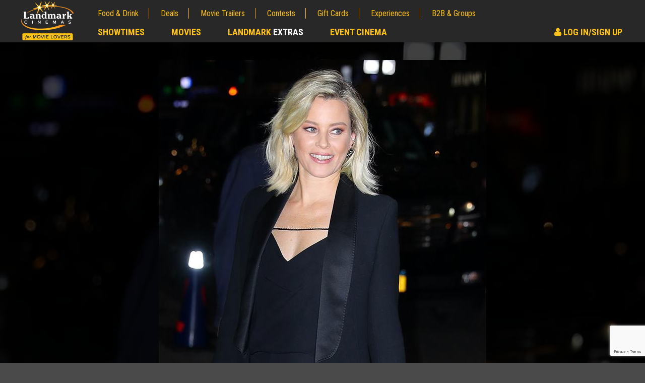

--- FILE ---
content_type: text/html; charset=utf-8
request_url: https://www.google.com/recaptcha/api2/anchor?ar=1&k=6LcOKeIjAAAAANZj8kJXERcD0v6KRzz5zhmy5tW0&co=aHR0cHM6Ly93d3cubGFuZG1hcmtjaW5lbWFzLmNvbTo0NDM.&hl=en&v=PoyoqOPhxBO7pBk68S4YbpHZ&size=invisible&anchor-ms=20000&execute-ms=30000&cb=hgjy72uc1tmk
body_size: 48653
content:
<!DOCTYPE HTML><html dir="ltr" lang="en"><head><meta http-equiv="Content-Type" content="text/html; charset=UTF-8">
<meta http-equiv="X-UA-Compatible" content="IE=edge">
<title>reCAPTCHA</title>
<style type="text/css">
/* cyrillic-ext */
@font-face {
  font-family: 'Roboto';
  font-style: normal;
  font-weight: 400;
  font-stretch: 100%;
  src: url(//fonts.gstatic.com/s/roboto/v48/KFO7CnqEu92Fr1ME7kSn66aGLdTylUAMa3GUBHMdazTgWw.woff2) format('woff2');
  unicode-range: U+0460-052F, U+1C80-1C8A, U+20B4, U+2DE0-2DFF, U+A640-A69F, U+FE2E-FE2F;
}
/* cyrillic */
@font-face {
  font-family: 'Roboto';
  font-style: normal;
  font-weight: 400;
  font-stretch: 100%;
  src: url(//fonts.gstatic.com/s/roboto/v48/KFO7CnqEu92Fr1ME7kSn66aGLdTylUAMa3iUBHMdazTgWw.woff2) format('woff2');
  unicode-range: U+0301, U+0400-045F, U+0490-0491, U+04B0-04B1, U+2116;
}
/* greek-ext */
@font-face {
  font-family: 'Roboto';
  font-style: normal;
  font-weight: 400;
  font-stretch: 100%;
  src: url(//fonts.gstatic.com/s/roboto/v48/KFO7CnqEu92Fr1ME7kSn66aGLdTylUAMa3CUBHMdazTgWw.woff2) format('woff2');
  unicode-range: U+1F00-1FFF;
}
/* greek */
@font-face {
  font-family: 'Roboto';
  font-style: normal;
  font-weight: 400;
  font-stretch: 100%;
  src: url(//fonts.gstatic.com/s/roboto/v48/KFO7CnqEu92Fr1ME7kSn66aGLdTylUAMa3-UBHMdazTgWw.woff2) format('woff2');
  unicode-range: U+0370-0377, U+037A-037F, U+0384-038A, U+038C, U+038E-03A1, U+03A3-03FF;
}
/* math */
@font-face {
  font-family: 'Roboto';
  font-style: normal;
  font-weight: 400;
  font-stretch: 100%;
  src: url(//fonts.gstatic.com/s/roboto/v48/KFO7CnqEu92Fr1ME7kSn66aGLdTylUAMawCUBHMdazTgWw.woff2) format('woff2');
  unicode-range: U+0302-0303, U+0305, U+0307-0308, U+0310, U+0312, U+0315, U+031A, U+0326-0327, U+032C, U+032F-0330, U+0332-0333, U+0338, U+033A, U+0346, U+034D, U+0391-03A1, U+03A3-03A9, U+03B1-03C9, U+03D1, U+03D5-03D6, U+03F0-03F1, U+03F4-03F5, U+2016-2017, U+2034-2038, U+203C, U+2040, U+2043, U+2047, U+2050, U+2057, U+205F, U+2070-2071, U+2074-208E, U+2090-209C, U+20D0-20DC, U+20E1, U+20E5-20EF, U+2100-2112, U+2114-2115, U+2117-2121, U+2123-214F, U+2190, U+2192, U+2194-21AE, U+21B0-21E5, U+21F1-21F2, U+21F4-2211, U+2213-2214, U+2216-22FF, U+2308-230B, U+2310, U+2319, U+231C-2321, U+2336-237A, U+237C, U+2395, U+239B-23B7, U+23D0, U+23DC-23E1, U+2474-2475, U+25AF, U+25B3, U+25B7, U+25BD, U+25C1, U+25CA, U+25CC, U+25FB, U+266D-266F, U+27C0-27FF, U+2900-2AFF, U+2B0E-2B11, U+2B30-2B4C, U+2BFE, U+3030, U+FF5B, U+FF5D, U+1D400-1D7FF, U+1EE00-1EEFF;
}
/* symbols */
@font-face {
  font-family: 'Roboto';
  font-style: normal;
  font-weight: 400;
  font-stretch: 100%;
  src: url(//fonts.gstatic.com/s/roboto/v48/KFO7CnqEu92Fr1ME7kSn66aGLdTylUAMaxKUBHMdazTgWw.woff2) format('woff2');
  unicode-range: U+0001-000C, U+000E-001F, U+007F-009F, U+20DD-20E0, U+20E2-20E4, U+2150-218F, U+2190, U+2192, U+2194-2199, U+21AF, U+21E6-21F0, U+21F3, U+2218-2219, U+2299, U+22C4-22C6, U+2300-243F, U+2440-244A, U+2460-24FF, U+25A0-27BF, U+2800-28FF, U+2921-2922, U+2981, U+29BF, U+29EB, U+2B00-2BFF, U+4DC0-4DFF, U+FFF9-FFFB, U+10140-1018E, U+10190-1019C, U+101A0, U+101D0-101FD, U+102E0-102FB, U+10E60-10E7E, U+1D2C0-1D2D3, U+1D2E0-1D37F, U+1F000-1F0FF, U+1F100-1F1AD, U+1F1E6-1F1FF, U+1F30D-1F30F, U+1F315, U+1F31C, U+1F31E, U+1F320-1F32C, U+1F336, U+1F378, U+1F37D, U+1F382, U+1F393-1F39F, U+1F3A7-1F3A8, U+1F3AC-1F3AF, U+1F3C2, U+1F3C4-1F3C6, U+1F3CA-1F3CE, U+1F3D4-1F3E0, U+1F3ED, U+1F3F1-1F3F3, U+1F3F5-1F3F7, U+1F408, U+1F415, U+1F41F, U+1F426, U+1F43F, U+1F441-1F442, U+1F444, U+1F446-1F449, U+1F44C-1F44E, U+1F453, U+1F46A, U+1F47D, U+1F4A3, U+1F4B0, U+1F4B3, U+1F4B9, U+1F4BB, U+1F4BF, U+1F4C8-1F4CB, U+1F4D6, U+1F4DA, U+1F4DF, U+1F4E3-1F4E6, U+1F4EA-1F4ED, U+1F4F7, U+1F4F9-1F4FB, U+1F4FD-1F4FE, U+1F503, U+1F507-1F50B, U+1F50D, U+1F512-1F513, U+1F53E-1F54A, U+1F54F-1F5FA, U+1F610, U+1F650-1F67F, U+1F687, U+1F68D, U+1F691, U+1F694, U+1F698, U+1F6AD, U+1F6B2, U+1F6B9-1F6BA, U+1F6BC, U+1F6C6-1F6CF, U+1F6D3-1F6D7, U+1F6E0-1F6EA, U+1F6F0-1F6F3, U+1F6F7-1F6FC, U+1F700-1F7FF, U+1F800-1F80B, U+1F810-1F847, U+1F850-1F859, U+1F860-1F887, U+1F890-1F8AD, U+1F8B0-1F8BB, U+1F8C0-1F8C1, U+1F900-1F90B, U+1F93B, U+1F946, U+1F984, U+1F996, U+1F9E9, U+1FA00-1FA6F, U+1FA70-1FA7C, U+1FA80-1FA89, U+1FA8F-1FAC6, U+1FACE-1FADC, U+1FADF-1FAE9, U+1FAF0-1FAF8, U+1FB00-1FBFF;
}
/* vietnamese */
@font-face {
  font-family: 'Roboto';
  font-style: normal;
  font-weight: 400;
  font-stretch: 100%;
  src: url(//fonts.gstatic.com/s/roboto/v48/KFO7CnqEu92Fr1ME7kSn66aGLdTylUAMa3OUBHMdazTgWw.woff2) format('woff2');
  unicode-range: U+0102-0103, U+0110-0111, U+0128-0129, U+0168-0169, U+01A0-01A1, U+01AF-01B0, U+0300-0301, U+0303-0304, U+0308-0309, U+0323, U+0329, U+1EA0-1EF9, U+20AB;
}
/* latin-ext */
@font-face {
  font-family: 'Roboto';
  font-style: normal;
  font-weight: 400;
  font-stretch: 100%;
  src: url(//fonts.gstatic.com/s/roboto/v48/KFO7CnqEu92Fr1ME7kSn66aGLdTylUAMa3KUBHMdazTgWw.woff2) format('woff2');
  unicode-range: U+0100-02BA, U+02BD-02C5, U+02C7-02CC, U+02CE-02D7, U+02DD-02FF, U+0304, U+0308, U+0329, U+1D00-1DBF, U+1E00-1E9F, U+1EF2-1EFF, U+2020, U+20A0-20AB, U+20AD-20C0, U+2113, U+2C60-2C7F, U+A720-A7FF;
}
/* latin */
@font-face {
  font-family: 'Roboto';
  font-style: normal;
  font-weight: 400;
  font-stretch: 100%;
  src: url(//fonts.gstatic.com/s/roboto/v48/KFO7CnqEu92Fr1ME7kSn66aGLdTylUAMa3yUBHMdazQ.woff2) format('woff2');
  unicode-range: U+0000-00FF, U+0131, U+0152-0153, U+02BB-02BC, U+02C6, U+02DA, U+02DC, U+0304, U+0308, U+0329, U+2000-206F, U+20AC, U+2122, U+2191, U+2193, U+2212, U+2215, U+FEFF, U+FFFD;
}
/* cyrillic-ext */
@font-face {
  font-family: 'Roboto';
  font-style: normal;
  font-weight: 500;
  font-stretch: 100%;
  src: url(//fonts.gstatic.com/s/roboto/v48/KFO7CnqEu92Fr1ME7kSn66aGLdTylUAMa3GUBHMdazTgWw.woff2) format('woff2');
  unicode-range: U+0460-052F, U+1C80-1C8A, U+20B4, U+2DE0-2DFF, U+A640-A69F, U+FE2E-FE2F;
}
/* cyrillic */
@font-face {
  font-family: 'Roboto';
  font-style: normal;
  font-weight: 500;
  font-stretch: 100%;
  src: url(//fonts.gstatic.com/s/roboto/v48/KFO7CnqEu92Fr1ME7kSn66aGLdTylUAMa3iUBHMdazTgWw.woff2) format('woff2');
  unicode-range: U+0301, U+0400-045F, U+0490-0491, U+04B0-04B1, U+2116;
}
/* greek-ext */
@font-face {
  font-family: 'Roboto';
  font-style: normal;
  font-weight: 500;
  font-stretch: 100%;
  src: url(//fonts.gstatic.com/s/roboto/v48/KFO7CnqEu92Fr1ME7kSn66aGLdTylUAMa3CUBHMdazTgWw.woff2) format('woff2');
  unicode-range: U+1F00-1FFF;
}
/* greek */
@font-face {
  font-family: 'Roboto';
  font-style: normal;
  font-weight: 500;
  font-stretch: 100%;
  src: url(//fonts.gstatic.com/s/roboto/v48/KFO7CnqEu92Fr1ME7kSn66aGLdTylUAMa3-UBHMdazTgWw.woff2) format('woff2');
  unicode-range: U+0370-0377, U+037A-037F, U+0384-038A, U+038C, U+038E-03A1, U+03A3-03FF;
}
/* math */
@font-face {
  font-family: 'Roboto';
  font-style: normal;
  font-weight: 500;
  font-stretch: 100%;
  src: url(//fonts.gstatic.com/s/roboto/v48/KFO7CnqEu92Fr1ME7kSn66aGLdTylUAMawCUBHMdazTgWw.woff2) format('woff2');
  unicode-range: U+0302-0303, U+0305, U+0307-0308, U+0310, U+0312, U+0315, U+031A, U+0326-0327, U+032C, U+032F-0330, U+0332-0333, U+0338, U+033A, U+0346, U+034D, U+0391-03A1, U+03A3-03A9, U+03B1-03C9, U+03D1, U+03D5-03D6, U+03F0-03F1, U+03F4-03F5, U+2016-2017, U+2034-2038, U+203C, U+2040, U+2043, U+2047, U+2050, U+2057, U+205F, U+2070-2071, U+2074-208E, U+2090-209C, U+20D0-20DC, U+20E1, U+20E5-20EF, U+2100-2112, U+2114-2115, U+2117-2121, U+2123-214F, U+2190, U+2192, U+2194-21AE, U+21B0-21E5, U+21F1-21F2, U+21F4-2211, U+2213-2214, U+2216-22FF, U+2308-230B, U+2310, U+2319, U+231C-2321, U+2336-237A, U+237C, U+2395, U+239B-23B7, U+23D0, U+23DC-23E1, U+2474-2475, U+25AF, U+25B3, U+25B7, U+25BD, U+25C1, U+25CA, U+25CC, U+25FB, U+266D-266F, U+27C0-27FF, U+2900-2AFF, U+2B0E-2B11, U+2B30-2B4C, U+2BFE, U+3030, U+FF5B, U+FF5D, U+1D400-1D7FF, U+1EE00-1EEFF;
}
/* symbols */
@font-face {
  font-family: 'Roboto';
  font-style: normal;
  font-weight: 500;
  font-stretch: 100%;
  src: url(//fonts.gstatic.com/s/roboto/v48/KFO7CnqEu92Fr1ME7kSn66aGLdTylUAMaxKUBHMdazTgWw.woff2) format('woff2');
  unicode-range: U+0001-000C, U+000E-001F, U+007F-009F, U+20DD-20E0, U+20E2-20E4, U+2150-218F, U+2190, U+2192, U+2194-2199, U+21AF, U+21E6-21F0, U+21F3, U+2218-2219, U+2299, U+22C4-22C6, U+2300-243F, U+2440-244A, U+2460-24FF, U+25A0-27BF, U+2800-28FF, U+2921-2922, U+2981, U+29BF, U+29EB, U+2B00-2BFF, U+4DC0-4DFF, U+FFF9-FFFB, U+10140-1018E, U+10190-1019C, U+101A0, U+101D0-101FD, U+102E0-102FB, U+10E60-10E7E, U+1D2C0-1D2D3, U+1D2E0-1D37F, U+1F000-1F0FF, U+1F100-1F1AD, U+1F1E6-1F1FF, U+1F30D-1F30F, U+1F315, U+1F31C, U+1F31E, U+1F320-1F32C, U+1F336, U+1F378, U+1F37D, U+1F382, U+1F393-1F39F, U+1F3A7-1F3A8, U+1F3AC-1F3AF, U+1F3C2, U+1F3C4-1F3C6, U+1F3CA-1F3CE, U+1F3D4-1F3E0, U+1F3ED, U+1F3F1-1F3F3, U+1F3F5-1F3F7, U+1F408, U+1F415, U+1F41F, U+1F426, U+1F43F, U+1F441-1F442, U+1F444, U+1F446-1F449, U+1F44C-1F44E, U+1F453, U+1F46A, U+1F47D, U+1F4A3, U+1F4B0, U+1F4B3, U+1F4B9, U+1F4BB, U+1F4BF, U+1F4C8-1F4CB, U+1F4D6, U+1F4DA, U+1F4DF, U+1F4E3-1F4E6, U+1F4EA-1F4ED, U+1F4F7, U+1F4F9-1F4FB, U+1F4FD-1F4FE, U+1F503, U+1F507-1F50B, U+1F50D, U+1F512-1F513, U+1F53E-1F54A, U+1F54F-1F5FA, U+1F610, U+1F650-1F67F, U+1F687, U+1F68D, U+1F691, U+1F694, U+1F698, U+1F6AD, U+1F6B2, U+1F6B9-1F6BA, U+1F6BC, U+1F6C6-1F6CF, U+1F6D3-1F6D7, U+1F6E0-1F6EA, U+1F6F0-1F6F3, U+1F6F7-1F6FC, U+1F700-1F7FF, U+1F800-1F80B, U+1F810-1F847, U+1F850-1F859, U+1F860-1F887, U+1F890-1F8AD, U+1F8B0-1F8BB, U+1F8C0-1F8C1, U+1F900-1F90B, U+1F93B, U+1F946, U+1F984, U+1F996, U+1F9E9, U+1FA00-1FA6F, U+1FA70-1FA7C, U+1FA80-1FA89, U+1FA8F-1FAC6, U+1FACE-1FADC, U+1FADF-1FAE9, U+1FAF0-1FAF8, U+1FB00-1FBFF;
}
/* vietnamese */
@font-face {
  font-family: 'Roboto';
  font-style: normal;
  font-weight: 500;
  font-stretch: 100%;
  src: url(//fonts.gstatic.com/s/roboto/v48/KFO7CnqEu92Fr1ME7kSn66aGLdTylUAMa3OUBHMdazTgWw.woff2) format('woff2');
  unicode-range: U+0102-0103, U+0110-0111, U+0128-0129, U+0168-0169, U+01A0-01A1, U+01AF-01B0, U+0300-0301, U+0303-0304, U+0308-0309, U+0323, U+0329, U+1EA0-1EF9, U+20AB;
}
/* latin-ext */
@font-face {
  font-family: 'Roboto';
  font-style: normal;
  font-weight: 500;
  font-stretch: 100%;
  src: url(//fonts.gstatic.com/s/roboto/v48/KFO7CnqEu92Fr1ME7kSn66aGLdTylUAMa3KUBHMdazTgWw.woff2) format('woff2');
  unicode-range: U+0100-02BA, U+02BD-02C5, U+02C7-02CC, U+02CE-02D7, U+02DD-02FF, U+0304, U+0308, U+0329, U+1D00-1DBF, U+1E00-1E9F, U+1EF2-1EFF, U+2020, U+20A0-20AB, U+20AD-20C0, U+2113, U+2C60-2C7F, U+A720-A7FF;
}
/* latin */
@font-face {
  font-family: 'Roboto';
  font-style: normal;
  font-weight: 500;
  font-stretch: 100%;
  src: url(//fonts.gstatic.com/s/roboto/v48/KFO7CnqEu92Fr1ME7kSn66aGLdTylUAMa3yUBHMdazQ.woff2) format('woff2');
  unicode-range: U+0000-00FF, U+0131, U+0152-0153, U+02BB-02BC, U+02C6, U+02DA, U+02DC, U+0304, U+0308, U+0329, U+2000-206F, U+20AC, U+2122, U+2191, U+2193, U+2212, U+2215, U+FEFF, U+FFFD;
}
/* cyrillic-ext */
@font-face {
  font-family: 'Roboto';
  font-style: normal;
  font-weight: 900;
  font-stretch: 100%;
  src: url(//fonts.gstatic.com/s/roboto/v48/KFO7CnqEu92Fr1ME7kSn66aGLdTylUAMa3GUBHMdazTgWw.woff2) format('woff2');
  unicode-range: U+0460-052F, U+1C80-1C8A, U+20B4, U+2DE0-2DFF, U+A640-A69F, U+FE2E-FE2F;
}
/* cyrillic */
@font-face {
  font-family: 'Roboto';
  font-style: normal;
  font-weight: 900;
  font-stretch: 100%;
  src: url(//fonts.gstatic.com/s/roboto/v48/KFO7CnqEu92Fr1ME7kSn66aGLdTylUAMa3iUBHMdazTgWw.woff2) format('woff2');
  unicode-range: U+0301, U+0400-045F, U+0490-0491, U+04B0-04B1, U+2116;
}
/* greek-ext */
@font-face {
  font-family: 'Roboto';
  font-style: normal;
  font-weight: 900;
  font-stretch: 100%;
  src: url(//fonts.gstatic.com/s/roboto/v48/KFO7CnqEu92Fr1ME7kSn66aGLdTylUAMa3CUBHMdazTgWw.woff2) format('woff2');
  unicode-range: U+1F00-1FFF;
}
/* greek */
@font-face {
  font-family: 'Roboto';
  font-style: normal;
  font-weight: 900;
  font-stretch: 100%;
  src: url(//fonts.gstatic.com/s/roboto/v48/KFO7CnqEu92Fr1ME7kSn66aGLdTylUAMa3-UBHMdazTgWw.woff2) format('woff2');
  unicode-range: U+0370-0377, U+037A-037F, U+0384-038A, U+038C, U+038E-03A1, U+03A3-03FF;
}
/* math */
@font-face {
  font-family: 'Roboto';
  font-style: normal;
  font-weight: 900;
  font-stretch: 100%;
  src: url(//fonts.gstatic.com/s/roboto/v48/KFO7CnqEu92Fr1ME7kSn66aGLdTylUAMawCUBHMdazTgWw.woff2) format('woff2');
  unicode-range: U+0302-0303, U+0305, U+0307-0308, U+0310, U+0312, U+0315, U+031A, U+0326-0327, U+032C, U+032F-0330, U+0332-0333, U+0338, U+033A, U+0346, U+034D, U+0391-03A1, U+03A3-03A9, U+03B1-03C9, U+03D1, U+03D5-03D6, U+03F0-03F1, U+03F4-03F5, U+2016-2017, U+2034-2038, U+203C, U+2040, U+2043, U+2047, U+2050, U+2057, U+205F, U+2070-2071, U+2074-208E, U+2090-209C, U+20D0-20DC, U+20E1, U+20E5-20EF, U+2100-2112, U+2114-2115, U+2117-2121, U+2123-214F, U+2190, U+2192, U+2194-21AE, U+21B0-21E5, U+21F1-21F2, U+21F4-2211, U+2213-2214, U+2216-22FF, U+2308-230B, U+2310, U+2319, U+231C-2321, U+2336-237A, U+237C, U+2395, U+239B-23B7, U+23D0, U+23DC-23E1, U+2474-2475, U+25AF, U+25B3, U+25B7, U+25BD, U+25C1, U+25CA, U+25CC, U+25FB, U+266D-266F, U+27C0-27FF, U+2900-2AFF, U+2B0E-2B11, U+2B30-2B4C, U+2BFE, U+3030, U+FF5B, U+FF5D, U+1D400-1D7FF, U+1EE00-1EEFF;
}
/* symbols */
@font-face {
  font-family: 'Roboto';
  font-style: normal;
  font-weight: 900;
  font-stretch: 100%;
  src: url(//fonts.gstatic.com/s/roboto/v48/KFO7CnqEu92Fr1ME7kSn66aGLdTylUAMaxKUBHMdazTgWw.woff2) format('woff2');
  unicode-range: U+0001-000C, U+000E-001F, U+007F-009F, U+20DD-20E0, U+20E2-20E4, U+2150-218F, U+2190, U+2192, U+2194-2199, U+21AF, U+21E6-21F0, U+21F3, U+2218-2219, U+2299, U+22C4-22C6, U+2300-243F, U+2440-244A, U+2460-24FF, U+25A0-27BF, U+2800-28FF, U+2921-2922, U+2981, U+29BF, U+29EB, U+2B00-2BFF, U+4DC0-4DFF, U+FFF9-FFFB, U+10140-1018E, U+10190-1019C, U+101A0, U+101D0-101FD, U+102E0-102FB, U+10E60-10E7E, U+1D2C0-1D2D3, U+1D2E0-1D37F, U+1F000-1F0FF, U+1F100-1F1AD, U+1F1E6-1F1FF, U+1F30D-1F30F, U+1F315, U+1F31C, U+1F31E, U+1F320-1F32C, U+1F336, U+1F378, U+1F37D, U+1F382, U+1F393-1F39F, U+1F3A7-1F3A8, U+1F3AC-1F3AF, U+1F3C2, U+1F3C4-1F3C6, U+1F3CA-1F3CE, U+1F3D4-1F3E0, U+1F3ED, U+1F3F1-1F3F3, U+1F3F5-1F3F7, U+1F408, U+1F415, U+1F41F, U+1F426, U+1F43F, U+1F441-1F442, U+1F444, U+1F446-1F449, U+1F44C-1F44E, U+1F453, U+1F46A, U+1F47D, U+1F4A3, U+1F4B0, U+1F4B3, U+1F4B9, U+1F4BB, U+1F4BF, U+1F4C8-1F4CB, U+1F4D6, U+1F4DA, U+1F4DF, U+1F4E3-1F4E6, U+1F4EA-1F4ED, U+1F4F7, U+1F4F9-1F4FB, U+1F4FD-1F4FE, U+1F503, U+1F507-1F50B, U+1F50D, U+1F512-1F513, U+1F53E-1F54A, U+1F54F-1F5FA, U+1F610, U+1F650-1F67F, U+1F687, U+1F68D, U+1F691, U+1F694, U+1F698, U+1F6AD, U+1F6B2, U+1F6B9-1F6BA, U+1F6BC, U+1F6C6-1F6CF, U+1F6D3-1F6D7, U+1F6E0-1F6EA, U+1F6F0-1F6F3, U+1F6F7-1F6FC, U+1F700-1F7FF, U+1F800-1F80B, U+1F810-1F847, U+1F850-1F859, U+1F860-1F887, U+1F890-1F8AD, U+1F8B0-1F8BB, U+1F8C0-1F8C1, U+1F900-1F90B, U+1F93B, U+1F946, U+1F984, U+1F996, U+1F9E9, U+1FA00-1FA6F, U+1FA70-1FA7C, U+1FA80-1FA89, U+1FA8F-1FAC6, U+1FACE-1FADC, U+1FADF-1FAE9, U+1FAF0-1FAF8, U+1FB00-1FBFF;
}
/* vietnamese */
@font-face {
  font-family: 'Roboto';
  font-style: normal;
  font-weight: 900;
  font-stretch: 100%;
  src: url(//fonts.gstatic.com/s/roboto/v48/KFO7CnqEu92Fr1ME7kSn66aGLdTylUAMa3OUBHMdazTgWw.woff2) format('woff2');
  unicode-range: U+0102-0103, U+0110-0111, U+0128-0129, U+0168-0169, U+01A0-01A1, U+01AF-01B0, U+0300-0301, U+0303-0304, U+0308-0309, U+0323, U+0329, U+1EA0-1EF9, U+20AB;
}
/* latin-ext */
@font-face {
  font-family: 'Roboto';
  font-style: normal;
  font-weight: 900;
  font-stretch: 100%;
  src: url(//fonts.gstatic.com/s/roboto/v48/KFO7CnqEu92Fr1ME7kSn66aGLdTylUAMa3KUBHMdazTgWw.woff2) format('woff2');
  unicode-range: U+0100-02BA, U+02BD-02C5, U+02C7-02CC, U+02CE-02D7, U+02DD-02FF, U+0304, U+0308, U+0329, U+1D00-1DBF, U+1E00-1E9F, U+1EF2-1EFF, U+2020, U+20A0-20AB, U+20AD-20C0, U+2113, U+2C60-2C7F, U+A720-A7FF;
}
/* latin */
@font-face {
  font-family: 'Roboto';
  font-style: normal;
  font-weight: 900;
  font-stretch: 100%;
  src: url(//fonts.gstatic.com/s/roboto/v48/KFO7CnqEu92Fr1ME7kSn66aGLdTylUAMa3yUBHMdazQ.woff2) format('woff2');
  unicode-range: U+0000-00FF, U+0131, U+0152-0153, U+02BB-02BC, U+02C6, U+02DA, U+02DC, U+0304, U+0308, U+0329, U+2000-206F, U+20AC, U+2122, U+2191, U+2193, U+2212, U+2215, U+FEFF, U+FFFD;
}

</style>
<link rel="stylesheet" type="text/css" href="https://www.gstatic.com/recaptcha/releases/PoyoqOPhxBO7pBk68S4YbpHZ/styles__ltr.css">
<script nonce="MtHOOV6kC578j33DzDktkQ" type="text/javascript">window['__recaptcha_api'] = 'https://www.google.com/recaptcha/api2/';</script>
<script type="text/javascript" src="https://www.gstatic.com/recaptcha/releases/PoyoqOPhxBO7pBk68S4YbpHZ/recaptcha__en.js" nonce="MtHOOV6kC578j33DzDktkQ">
      
    </script></head>
<body><div id="rc-anchor-alert" class="rc-anchor-alert"></div>
<input type="hidden" id="recaptcha-token" value="[base64]">
<script type="text/javascript" nonce="MtHOOV6kC578j33DzDktkQ">
      recaptcha.anchor.Main.init("[\x22ainput\x22,[\x22bgdata\x22,\x22\x22,\[base64]/[base64]/[base64]/ZyhXLGgpOnEoW04sMjEsbF0sVywwKSxoKSxmYWxzZSxmYWxzZSl9Y2F0Y2goayl7RygzNTgsVyk/[base64]/[base64]/[base64]/[base64]/[base64]/[base64]/[base64]/bmV3IEJbT10oRFswXSk6dz09Mj9uZXcgQltPXShEWzBdLERbMV0pOnc9PTM/bmV3IEJbT10oRFswXSxEWzFdLERbMl0pOnc9PTQ/[base64]/[base64]/[base64]/[base64]/[base64]\\u003d\x22,\[base64]\\u003d\x22,\x22w5DDgCoFRkAtwo/DvsO6A8OKKnNADMOKwrzDgsKEw7V4w4zDp8KpOTPDkGBCYyMdasOQw6ZUwrjDvlTDoMKYF8ORdsOTWFhDwoZZeQBoQHFowp01w7LDm8KgO8KKwq3Dnl/ChsOXAMOOw5t/w58dw4ASYlx+ai/[base64]/HcKVwpZSw5ZAKVLChcOewpfCu8OuwqHDhcObwqXDvEDCn8Klw7NSw7I6w4/DrFLCoz3CnjgAZ8OCw5Rnw6TDvgjDrVTCtSMlCGjDjkrDlXoXw507S17CuMORw7HDrMOxwoptHMOuJ8O6P8OTfsKXwpU2w6MZEcObw7o/wp/DvnECPsONYcOmB8KlMTfCsMK8ETXCq8KnwrPClUTCqlYUQ8OgwqzCizwSVzhvwqjChcOSwp4ow7U2wq3CkAEMw4/Dg8OFwqgSFEjDosKwLXxjDXDDmcKPw5Ucw51NCcKEZkzCnEIITcK7w7LDnkllMGcgw7bCmh94wpUiwonCtXbDlGB1J8KOd2LCnMKlwr0bfi/DswPCsT5Bwr/[base64]/CuMObXcKACF91WzBIUBUKwq3Dmwl/E8K/wp7CrzfCjjtgw58JwpU+Akclw5zCnFLCtlDDgMKtw5tAw5QYdsOZw6klwoTCv8KzNHXDiMOvQsKoDcKhw6DDgMOpw5PCjxnDlS0FKyPCkS9ABXnCt8OGw64swpvDtcKvwo7DjzgqwqgeFF7Dvz8QwpnDuzDDqXpjwrTDlkvDhgnCicKtw7wLDMOmK8KVw6/DuMKMfUEuw4LDv8O9EgsYU8OJdR3DixYUw7/[base64]/HMKhdSPCqQ/[base64]/[base64]/fVsNRsOaw6NILw1kwqIjIsK2Q8K9w6F/JMKtMi8aWsOjGcKHw5XCpcOtw4gDcsK2CCnCi8OxKRzDscKOwqnCmjrDv8OyIQtCCMK+wqXCtU8pwpnCnMOTWMO+woNqKcKsbU3CjMKqwp3CiwPCn14bwpsLbXNOwo7Cgy1Lw4dsw5PCksK5wrnCrsOUTEAWw5V/wqVdF8K8OEzCqg3CridRw7fCosKuL8KERFxhwoNFwofCoj0qRDQqHABSwrLCkMKICsO0wqDCv8KTBj0LFTd/LnXDkx3DosOoU0/[base64]/SGvCvD9USsKxIHp2RcORPMKdwobDisOBfCHCjlzDpR3ChhlBwqNZw7E2B8OwwprDhkwwb3JKw40MPgl8wrzCrWlSw5oMw7Bcwr5+I8OBe3EwwozDqkTChsOnwrvCjcOEw4llOSjCtGU4w6/Ct8ObwrEqw4Aiw5bDv3nDoXHCmcOcecKdwq4NTDNaWcObScK8bgBpXllIe8KRMcO9TsOAwocCCB9owozCqsOmD8OdMcOjworCuMKMwpnCoVHDtSskK8OxA8K6AMKvVcKFIcKfwoIhwrBZwr3DpMOGXzV0RsKvw7/ChFDDiAZPZsKBNAcvME7Dj38RPUXDtC7Cu8KQwonCh0A9wq7CpVwLTVF5TcOfwoMww6pFw6JDPmLCr0UwwqVAe1rCqRfDjATDucOhw4HChA1tAMO/wpTDocO/[base64]/w4oZWcKpw5HCiMKrw5HDrH3CrCBgV0hVacOWIsKsUMORdsKLwoo8w7NIw6AkWMOpw7Z5GMOqdzxSfMOzwrocw7PClyMpXQdiwotpw6fCuggJwoTDhcOgFSsiW8OvGXPCo0/CjcKdUMK1NhXDpDLCncKtRcKbwpllwrzCgcKjLHbCkcO+DmBowqhxQDjDq1HDmw/Cg2nCsWlYw6QEw5F8w6RIw4ATwofDh8OYTsK0VsKvwovCpcO3wpc1SsOkFiTCscK/w5DCq8KrwoMLHGzCoUvClMOQOj4xw7fDh8KJMSPCnE/[base64]/[base64]/V8KXw6pCwrB9w6ZZUUXCi8KOA1XCr8KRLU10w63DoBA8VATCh8KDw6QiwrgHARdsbcOWw6vDjm3CmcKbSsKGWMKHWcOUbGvCgcOxw7XDtScEw6zDvsKewp3DmTUMwpbChsO8wrFGw4NNw5vDkX85HkDChsOrRsOiw61ew7rCmg7Cog8Vw7lzwp/[base64]/Do8KYacK8w4jDlcOmw6BPNhEswq5vJ8Kew6nCgnfCicOXw4gswprCoMOkw6fCqHp0wo/CmX9fZsO0aiNGwpzCkcOQw4rDmy9EfMOjJ8Ofw4RjS8OPEndHwoslZMOAwocLw58dwqnDuE4sw5HDncKNw7jCpMOGNWoFD8OIJRnDr2PDh1lhwrrCosKMwrPDrDrCjsKdHwXDrMKvwo7CmMORQi/[base64]/Du8O7IcKfwqVIwqLCqsOMwrodw4vCjzDDhcOPEAErwoTCg3YWdMKTZsOFwoLChcOtw5XDtHbCoMKxRWQaw6rDrlfDoE3DsXXCscKDwqQswobCtcOawrhbRnJDCsORZWUkw53Coyx3SxkiGsOiHcKtwrTCpzduwq/Dni45w6/CnMOsw5hAw7HCmTfCjXzDrMO0R8KWHcKMw78lwpMowpjCtsOiOG1ncGDDlsKaw44Bw4jCpAQbw4dXCMKGwrDDv8KAM8KRwojDr8O8w740w4spPH9+wp4+ICDCikzDscOWOnfChGTDgxNaJcOZwqLDlDAfwoPCsMK9L01fwqTDr8O4VcKgAQPDlwvCshAswod/eDfDn8K2w7otJAnCtULDsMO3LRzDrcK9VS5+EsKGHR5/[base64]/w7RdUMOLA8Olw6nCisK+wrkxw7VKwp0Kwpk9w67Di8Kbw7jDlcKXZgEUNFNQZRFvw54jwr7DvMOHw7nDmRzCj8OvNwQCwrBTCms/[base64]/DsMKKw4RnwonCjy7DsB/DscOqw7fCnhjCscO5asK+w4oxwp/CsmU/ACUHOcO8GjgZVMO0IcKjQSDCnA/Dp8KNPxUIwqoXw71BwpTDrsOke1IdZ8K2w4vCnGnCpRnCisKdwprCmHdXEgZowr52wqrCtUHDjGLCgA5GwoLCq07Dk3zDmQ/Dv8Ozw4B4wrxOEjXDicK5wpZEw7A9S8O0w7nCuMKow6vCoxZiwrHCrMKMGMKEwrnDn8OSw5xRw7DCusOvw646wpHDqMOiw4MiwpnCh0IrwoLCrMKjw5Ijw4IFw70pLcOJR03Dm3TDh8OywqYowoPDr8OXYELCusK0wqTCklREa8KKw4lRwr3CpsK/f8KvMhfCoAfCqi7DjkUOO8KVUyHDhcKnw4t3w4E9asOFwr/CvDjDnMOgNm/[base64]/[base64]/Cs8OfNsKlw5TCgWhAwptnOsO7O8OIwppZfMKsZMOxOQNawpZ6RSZKcMKIw5jDjTbCqzBNw7TDvsOFOsOiwoLCmzbChcOtJcOaBwMxCsOXCklJwpksw6UWw5BIw4IDw7FyP8O0wrg3w5nDtcOywoZ7wo/DuUZbLsKHLMKSPcKsw4rCqHI0QMOBL8K8Wi3CimXDu3XDkXNWWmvCsQwVw5TDrl3CsVc6XMKSw7LCq8OFw6HDviplG8OrETYbwrFpw4zDj13CjsKkw7MNw7PDscObecO5BsKCSMKMZcO2woAkVsOeGE8HYsKVw4vCjsKgwp7Cm8Kbw47CtMORGFw6eE/ClMOBOmBSKhs7XzFPw6XCtcKHOTfCtsOdEXrCn1VswrcFwqXDr8O/[base64]/DtsKVw7/DqMOdwrtFwpQ1QxLDnjTCmGzDgxvDj8O4woYuLMK2w5BCXcOUa8OeJsORwoLDoMKEw7h5wpRlw6DDtiY3w6UBwpDDtC1iS8ORT8O3w4bDvsODdTc/wpHDphYTdw5hMi/DtMOoWcKoYCISRsO0QMKnwo7Dj8OFw6TDt8KdSGnCjcOgT8OPw4XCg8O7IGjCqE0Kw5PClcKBQynCt8OSwqjDoizCocOYfsOSU8OWccOHw4rCkcO+ecO6wqBMwo12D8Odwrlmw6xSPAs3woEiw7jDmMOIw6opwqTCosKSwqN5w5XCun3Cl8O0w4/Dq0gIPcKsw4bDqwMaw6xQK8Oxw5tRW8KMETAqw68EQsKqGx4Iw5Ivw4pVw7JBYzRyKDjDgsODb1zCihI0w4rDisKUwrHDrkDDq2zCncKSw6sfw6jDnEVrHMOhw588w7bCixXClDjDqsOqwq7CoSjCk8Kjwr/DhmnDrsOrwrbDjcK6wofDvgAcGsO0wpkcw4HCvMKfamfCgcOlblLDiAzDnBh9wpTDrwXDvG/DksK1EFvCq8K4w5F3S8K/FxNtEgTDqlpswphbTjfDhEbDvMOow5x0wppIw4c6PMKGwpE6F8O8wqt9byQ/wqfDo8OnecKQcAc2w5JnbcKdw61gZCA/w4HDoMOdwoU6R0HDmcOCXcOAw4bCg8KxwqTDugfChMKAFB/[base64]/EQMAc17DhAHDrzjCtMO3w5ohEsKEwobDtlIYPHrDjWDDrcKww4TDk203w6rCgsOaEMOTJmU1w4jCs2MDwqtjTsOfwpzCn3LCvsKLwqxBAsOsw7LCmB/DnxXDhsKbdRdnwoFPZEJufcKzwoUBNjnCk8OswoEnw4/[base64]/[base64]/CmcKoacKcZsOawpRwwqvClDIewrUKeVvDpGchw4UsBX/CsMOxYh19aAbDusOuVSvDmDvDvjx9URBMwo/DuGLDn04KwrXDlDEtwpMOwpMIAsOyw7JWCxzDv8Kew7JbIAAob8Kpw6PDqUUEMz7DjynCm8ODwq1bwqPDpznDqcOIXMOFwovCs8O+w6N4w51Qw7HDqMOAwqNEwpUzwqjCpsOsD8O8QcKPTlMfC8Osw4bDs8OyPMK3wpPCplnDtMKbbhjDmcK+JzNnwrdTQ8OtSMO/EMOIAMK5wo/[base64]/DpgrChcKsPcKFw6jDt8Kbw4bCuVfDtMOFwpw2Mn7Dn8KPwp3DvS5/w5NWOzvDqiBURsOlw6DDrHF3w4p1LVHDlsKuKD4jSEQ+wo7CicORVG/CpwVzwqgsw5XCmcOGX8KmcsKYw716w6NMD8KVwp/Cn8KGdSvColLDkx8EwrTCuSROC8KbaydIH3RLw57ClsKqP1p/WxHCocKowqNLw5rCrMOIU8O1SMKNw6TCll1tFUPDtwxJwqZuw4XCicK0YTpkwqrCrEhowrnCrMOgCsOzSsKER1h0w7HDlWnClGTCpWNeYMKswqp0Iy9EwqVIPXTChlBJVsKtwoLDrBdHw4PDgzHCq8Ohw6vDthXDsMO0OMK1w6XDoB3Cl8Oiw4/DjmzCknxVwoAmw4RINhHDoMOnwrjDqcKwdcOYRXLCosOGIysHw4UmWznDuwDCh0sxSsO4T3zDkEfCm8Kgw4nCm8KTLEJgwoLDscOzwq1Hw7gywqrDrFLCsMO/[base64]/CncOVVU3CrcKvB1IZw5vCt8Oxwrw0dMOXw7QUwoBfwoYyKHt3YcKJw6sKwqTDnwDDh8KyPVPChhnDuMOAwq51YBVzC0DDoMO4XsKbPsK7XcOlwocuwrfDssKzJMKLw4QbGsOpHy3DrTVWw7/CqMO1w41Qw57CscKLw6Qxc8KOOsONPcOiKMO1JXTCgwlXw5kbwqLDsAhswq/[base64]/DnMO5EMKaA8OrKCjChx7Cs8OsKcKqERhfw6rDt8OxTsO1wpQrKsK4ImvChcObw57CiEXDqh1zw5rCo8KIw5kfZ3VIPcKDLQ/CsC7Cml1CwrbDjcOzw57DiwfDunBzDTNybMOVwpgYGMO/[base64]/CvE7DmljDuDHDqiHCiwvCnkQGwqdTYT7CrsObw7PChMK4woJCHBvCq8K2w6nDpFl9LMKhw4PCnxoDwpgpKw9xwq4+e27DlFBuw5EyAXpFwq/Co0QbwrRNPcKbVSTCvl/Dm8KPw67Dj8KOdcKowpMTwr7Cu8Kdwpp4MsOqwpPCpMKIB8KaJBzClMOuOQfDsWRKHcKpwr3CsMOsSMKva8KwwrbCrVHDuzLDhgrCugDCmsOZMi8/w4pxw7TCuMK/IEHDlFTCux4Dw4TCnMKrNMK+wr0Uw6JzwpPCgsONVMOsK3vCksKZw6PCgz7CvHLDm8KHw79KGsOpZVEdSsKPccKiKcKpd2Y4H8KqwrgBEXTCpMKeTcOCw7c7wq4OT1RlwoVvwovDm8O6U8ORwpwbw6nDtsO6wr/[base64]/CnUXCs1/[base64]/CjDzCihx5T8OYFT1xPcKew75Ow7wVwrbCssOkHglhw4zCgiTCu8KNbBYnw6PDqjLClcKDw6LDtF/CnkI+DGzDmykxFMOrwqDCjTDCt8OqBS3CmRxMeHNfUMK7fWPCo8Owwo9owp8Vw6h5LMKfwpbDpsOGwp/DsnrCpkthI8KgZsOKEH/CgMOkZCQhccOAXm97BirDsMO/[base64]/wo5nw5TDlgvCrcOfw44GwpsXwq/[base64]/CCnDlQPDghnCqxvDsgjDnxjCjSnDkcOEDMKGXWLDqcOEB2kRBhZyeznCl0EUTyt3ZMKew7HDg8OvZcOCQMOeLcONVzEUO1N9w5LClcOAB1ogw7DCpFnCvMOOw6vDt17Ckmk3w6sawpsLKMKpwpjDt1EHwo3Cg0bCvsKQdcOmw7x/S8Kvei8+DMKGw7g7wr3Doh/Dg8O/w4LDgcKCwogew6vCkG7DnMKRG8KSwpfCqsO4wpvClG3CjkFJXUHCqwkiw6kaw5nCnCvDnMKVw5bDpH8jaMKYw5jDocKsHcOnwosyw7nDjMKcw5vDpMOawonDsMOgEjU+QBovw6lsNMOKFsKVRyRSWhl4w5vDn8O2wptbwr7DvCEow4Yrwq/CvXDCkSlvw5LCmgLCq8O/eGh8VSLCk8KLRMOnwpYzT8Kkwo7DrmrDi8KhUcKeLjfDglQ3wpXCh3zCtjQ1ccKJwqTDsjbCiMO1J8KFVHk5RcO0w4wnB2jCpRLCtTBNJsOONcOKwr/[base64]/CkzjCl8KOwoBSahXDn8OUEGPCsMO3PlU4b8KVdcO6w4huZlPDtsOaw4rDpA7CgMOJZ8KKSMKXfMOWUAIPKMKLwoDDn1QvwoM4InjDtxrDlxLCgsOxEygtw4LCj8Okwo7Cv8O6wpkEwqpxw6U8w71jwooHwprDtcKlw6BgwoZNRkfCtcKqwpE2wq1/w7tmJcOUPsOiw4PCusOpwrAzIGHCscOrwoDChiTDpcK9w57Dl8OCwokFDsO+D8KWNcObBsKswq41S8OTdQ1Nw5vDgzU8w4dKw43DqTfDpMOwd8OwMDjDrMKMw7rDihZgwqklFiQ6wog+ecK8GsOiw7hmZSJ5woFiOQbDvmhMYMKEdD4/LcKaw4DCthRoXsKIfMK8ZsOdADjDr2TDucObwrPCicKrworDkMOxU8Kxw74CVMKXw6siwqHCqi4VwohIw7nDizPDnC4hAMOoLsOheRxHwrwpZ8KeHsOPZyZ+IDTDgSDDjlbCswrDusOEScObworDuC9xwo9nYMKmDi/Cj8Kfw5x4S1pswrg7w5tHc8OWwqVLNEXDs2cLw51nw7cfVF9qw7/[base64]/[base64]/CqMKIw516w6l6w7wBw7ARaRrCsT/DlUM7w7nCox9dGcOow6E7wrZFIMKew77CsMOzOsKvwpjDjhLDkBTCqinCnMKbFDo8woFdXnAiwrPDvjA9JgTCkcKnCMKIf23DgsOZb8OdWsK6V1vDg2bCqcKmWQ8IPsOQaMKswprDsWfDjmAswq3CjsO/QcOjw4/Cp3TDjsOrw4vDt8KYZMOawqXDvF5pw5ZzMcKHwpXDmmVCQnPDmidxw7/CuMKKV8OHw7HDn8K+OMK7w7BxfcOjRMK9I8OxPmkhwptFwod8woZww4XDmGZiwr5QaULCl1QhwqrDhcOTCS40TVxpexLDhMOkwrPDlj1uwrZjGSpKRmZBwp8nW3ADE2AVIH/CiwBDw5jDjwTCv8KwwpfCjFt6ZG0WwpbDmlHCv8OywqxpwqZZw6fDu8Oawp48DT3CscKBwqAdwp1RwoTCu8Kiw5TDp0xZcxtSw7FHM1M9Vg/Du8Kqw7FUdHMMVxM4wr/CvEzDqCbDui/CuS3Dj8K2RTglw7vDvR94wq/[base64]/[base64]/DlwLCm8K6NRnCssKtw63CoUDDncOrwqDDjQtQw6bCrcOQBDN4wpYzw6MEIxHDhV1SOcKBwrhjwrTDjBVowq1iecOUbMKGwrjClsKUwqHCuWwpwrNQwrzCvsOCwpzDsXvDq8OIF8KnwozCgClQBxc8VCPCi8Klwq9Hw6t2wooTEMKtI8KEwojDi0/CvxUOw65/FmHDq8KowolfemZEJMKHwrs9Y8OHYmRPw5s8wqlRC3rChMOlwoXCncK/MB54w4LDkMKdwrzDoVHDtzHDulnCh8Ohw7ZAw7waw6fDkAbCoA1ew6wLSnPDnsKpN0PDpsO0MUDCgcOWCMODCh7Dq8Ozw7fCh39kHcO2w47CiTkbw6FGwo7DiAcCw74SFn5GLMOqw45/w7gXwqpoJ1VBw7puwptaQl88McOaw4fDmn0dw5hBUh1IbXvDksKqw61UOsOwKMOpN8KFJsK/[base64]/DqMOUYUHCukdYwqDDmwd+w73CiXfChXlYX1piR8OXPVxUUU3DvlDCnMO2wrbCksKCKVfDkW3CiB0ifQHCoMO3w7V1w79ewph3woNoTBzCk2XDrsO6BMOxO8K7NjU/worDvXwBw6XCgkzCjMO7UMOeQw/Cq8OfwpDDisORw6QXw5PDkcOVw6TCsi9DwoxeamzDo8KQwpfDrcKSSlQfJQNBwoQ3XsOQwpRkGsKOwq3CsMOhw6HDo8Kxw4cUw7vDoMOtw7dcwohewpLDkTgPVsK4bVZ6wpXDjMOjwphiw6lzw5HDojgzY8KiN8OSK3ERDXZWHVUgGS3CgB/DoSTDscKKwqUNwrjDkcOHckcxVwV3wrl9OMOjwofDpsOUwp93ccKkw4wzPMOkwrADTMORF0bCoMKPXRDCtMO3NGJgNcOZw7lMVgZsM1bCjsOqTGwINzDCtVA3w7vChVJKw6nCpxbDmwB4w77CgsK/WkfCmMOMQsOew7R+RcOPwrxew6YewofDgsO7wqUtTibDt8OsLk01wqfCsQ9qFcOqDFvCnFRiQ1/DisKmaFrCosOww49Jw6vCgsOYKsKnXhnDgcOoAH1rJHcAQ8OyEFYlw7ZCI8O4w7/CsVZOM0LCqgHDpDoISMKMwoF2YA45QxrCh8KZw48LNsKCQMOiezZhw6Rywo/Ctx7CoMOLw53DvMKVw73DqDQTwp7DqVdwwqHDmcKuZMKkw6PCucOYXGLDrsOSEcKrO8Kzw6R/KcOqMkDDqsKeNj3Dh8OdwqDDmMOFPMKHw5bDkgDDgMOJVMK/wpUIAj/DvcOkNcKnwoZrwo15w4ccPsKRYUlYwpRUw6smNsKSw7DDkHQqV8OxYgZZwp7Cq8Oqw4UdwqIXw6wvw6DCr8OlEsOnOMOMw7Ntwo3DkyXChsOlKjtAcMOuSMKmfm98bU/[base64]/DohnCkcOrBcKOHGXCgcKGWFcne8KNbHrDtcOtEMKFw6pAamk/w6PDscKDwpbDkCEqwq7DhsKUM8K/C8OCdDfDo2FLWSTChEnChR7CngdNwql3EcOWw5lWIcKVasOyJsOCwrpsCDXDt8KEw6J9FsO7wpxowr3CoSZYw7nDvhNtIiBVFF/Ch8KTwrUgwoXCs8O2wqFMw6XDnxcIwp0mEcKQR8O3NsKEwpTCksOfLzvCqkVTwroewrgbwrZHwppVMcO6w4fDlj0sCMO2HGzDq8KWLV/Ds1lESFfDvSnDvBvDqMKCwpo/wqENOlTDrB0xw7/CmMK5w693bcK/YBHDszrDgsO/[base64]/w6w3wp7DqcKJwqPCkT/CjcOzwpYtw47DinXDhlNoai5/KgTDh8Oewok4OcKiwoAMwqNUwoQrL8Okw4rDg8OiNylYIsOTwo1pw5zClBYcMMOzQlfCv8OmcsKOQMOaw7Jpw7ZKesO1EMK8NcOlw63DjsKjw6fChcOuYxnDl8OqwocKw7LDgX9xwpBewpLDgzUuwp3DvmRTw4bDncKyOU4KQ8Ksw7REA13DiU/Dh8KvwocRwq/DoUfDqsKZw74JWQlUwqoFwqLDmMK8UMO5w5fDs8Kew4dnwoTCpMOVw6oNE8K4w6cDw5XDmV4rOT5Fwo3DnlV6w6vCgcOhc8OQwpx3GcOML8OLwro0wpHDhMOPwq3DjSbDqwvCsw3DmAPCscKfTG7Dn8O7w4JjT0vDnhfCoTvDiB/DoSgpwoPCiMKVCl4gwo8Aw4nDocOGwpJ9J8OzTcKhw6Imwpw8esKHw6bCnMOSw7hGZMOfGxfCth/[base64]/CpsK2JzrDqMKockYBwop8AcOfwrbDjsO4w4F3D2wdwpU3WcK4DhHCmcKswqUTw7zDqsK0G8KaGsObU8OxIcOow6XCucOew73DsiHCvMKUV8KWwpB9JTXCpV3DksOGw6/[base64]/CiMKow4tvwqpwwozCgAcHL8OdYiltw6XCi3LDhMO1w6Fuw6XCpsOKBHtAQsOgw5/Do8KrE8OYw75pw6gMw4IHHcKyw6zCnMO7w4nCh8Oiwo0qFMOIC3rDhTFUwoJlw7wRWcKoEgpDRhTDr8KfZDp1OzxbwrYiw5/CrjHChHxTwo0/MMKMSsOBwrV0YMOeOGYfwrrCuMKsT8O1wqfDr2hUBMKqw5XCh8OzfB7DgsO1QsOww4nDicOmKsOkCcOHw5/[base64]/ClwjDjsKMwrQmwrUJLAvCocK8w7AcDljCgAjDqlJdPcOtw7XDuAhmw5/CusKTPAVmwpjCqcOFDw7CkkIywpxtW8KjL8Kbw4TDnwDCrMKkwrvDuMK3wqB4LcOVwrLCnAQGw4jDjsObTBDCnAkVRCLCjW7DhsOBw7RKIDbDlU7DucOCwplEwp/DkXzDvRMDwpXClz/Cm8OUQEcmH0jDgznDg8OgwrLCrcKqTmnCqnHCmMK8S8O4w4HCqi1Cw5M5ZsKRPxFLLMK9w7gxw7XCkT9casKoCj9+w77DncK6wq3DtMKswqLCg8Kgw4UrF8KnwoJzwqXDtsK0FllRwoDDhMKawq3CrsK/RsKqwrY5AGtLw54+wqVWIEx+w48lGMK9w7UCGxXCuw9jUybCgMKYw5PDi8Oiw4RaFEHCoVbCqQXDgsKZARDCmhzCm8Ogw4pYwovDtcKNVMK7wqQkAyRRwqXDt8KdVDZkBcOaW8O+D0jDisOcwr1CT8OZGDpRw6/CrMO+EsO/w5TCmFDCp3goRXETcEvCisK8wofCtGEFY8O7QMOhw5bDtcOND8OSw7hnBsOhwqomwpNtw63Cu8KCBMKmwpHDhsKwG8ODwo/Dh8Oyw7zCpWbDnRJJw6liKsKHwrzCvsKBfcK+w5jDo8OZGQMiw4PDisOWTcKDJsKQwqwhYsOLPMKOw7luc8K8WhBTwrrCm8OHFh8rD8KLwqzDkRZ2dRfCmMOzP8OnQlcqe3DDq8KpFDJcTh4tTsKbeUDChsOAUcKZFMOzwp/ChMOoWRfCgHdMw5fDoMO+wp7CjcO/WSHDsVDDncOqw40GYivCs8O1w5LCrcOGB8KAw7UZCzrCg3JMKTfDqMOMHT7DnlnDrw9bwqd1bDnCuFJ1w5nDujl2wqrChsOYw7/CiwzDrsKiw4pKwpzDosO7w5Njw6hnwrjDoTvDgMOvPlIKdMKOSAwbEcO1wp7CkcO/w7bCrMKGw6XCpsKkTSTDm8OCwpTDncOaZkkhw7pbNC57BsOFPsOqX8Ktwq94w5x5BzpWw5vCg3tWwpExw4XCtAgHwrfCosOzwqvCiCBCfARacATCicOyUSEdwowhdsOBw7YaZsOFAsOAw53DqSHDpMOswrvCqgdEwp/DpgHCi8K8asKzw4PCuypgw5lFIcOCw4dkD0XCu2VGa8OuwrvDhsOQwpbChl5sw6ITADbDqgvCnnvDqMO6YQsDwqTDrcO9w7vDmMKdw4jCqsORBE/Cu8OJw4bDnEAnwoPDm1fDocOkVcKjwpzCvcO3XA/Doh7Du8KaFMOrw77CnHclw4/[base64]/[base64]/DjRsAf8OOaH7DjXvCrMOWw7AsWMKsSzMpQcKdw43Cl3LDucKdDcO/w6fDqMOfwrgmWBPCpULDvTsEw5pBwpjDosKLw4/Cm8Ohw7vDiAVcQsKRPWgxc0jDjXgowr3DlUzCqAjCr8Kvwq1ww6kCKsKEWMOCQMK/[base64]/[base64]/[base64]/UcK0w5rDt8KfEsOaw41GKcO3wp/DgcKiw4/DkMKQwprCryPCrEnCtEVLY1DDuRfCmg3ChMOdAMKycW4sN1fCuMOlNG/DhsOMw6bClsOdPyNxwpPDjBTDi8KAwql/w5AKMcOMPMK+b8OpGjHDtx7DoMOKGR1nw7VEw70rw4HDpVYJZ0cqFsOYw6xAOHXCg8KYesOiNsKOwoBFw6XCrw/[base64]/[base64]/DoQbDmh7CinAuwpXCn37DmgPDgcOdI1N+wonCuDjDlybCpsKcUDIoJsKRw5l/Fj/DicKFw4fCnMKOUcOvwoU1fSMDQzXCvgPCksO9CcKwcmPCkmNXcMKkwrNow7Vmw7rCksO2wpvCrsOMA8OGRjzDosOiwrXCuV8jwpsqTcKlw5YOUMK/G0PDunDCvHdaPsKVdSHDv8K0wrTDvD3CpCDDuMKNfzcaw4nChibDmG3CiDsrDsKCGcOqeVPDusKGwo/Du8KleDzCrms0WcOyG8OSwpIiw7PCmsKBKcKzw7fDjD7CvBnCt0otUMKGd30twpHCtT5IC8OSwrjClHDDnXsTwotewrw9BW3CllbDqkPDpyHDrXDDtyTCgsOUwoQ5w6h+w7jDlUFPwqJaw6XDqn/CpsK9w7TDs8OHW8OYwrlJGRlAwpTCkMOTw5Erwo3DrMKyA27DggHDrm7CqMONaMKHw6pDw61WwpBCw4IPw78awqXCpMKSbsOSwqvDrsKCUsKMGMKtEsKyK8O5wpPCj2oNwr07wpF/w5zDh0DDjR7CviDDtzTDgwjCg2kOdV1Xw4bCqBHDg8KlEDsAainDtcK9XgXDkj3CnjLCisKIw5TDmMK6AkfClzAKwrYEw5NvwrdMwokUWMK1FRptBHDDucK/w4t8woFzAsOJwrUZw7/DomnDh8Kqd8KGw7zCmMK0HcKGwpfCvMOce8ORa8KGw53Du8OAwp86w7gUwoXDo3gFwpHCpSTDqsKywqF0w5HDm8OHU0rDv8KyOT7CmmzDocKESw/CrMOGw4TDtms2wrVTwqFYPMO0UFZUQCQ0w6pxwp/[base64]/DlgTDlHgrZMKHw588w7EQFBskwoPCmcKMPMKDaMKQw59uwpXDhDzDqcKsNh7DgS7CksOkw6VlNRrDt21Ow7kJwrBgaR/DvMO3wq94MHHDg8KnFXnCgWBSwqLDnSXCuWDCuR06wqrCpCbDuiEgLGZuwoHCiR/CicK7TyFQdcOjJ1DDucOvw4fDqGnCncKJXXJ0w6NIwpwKfibCvTTDlMOKw6gVwrbChArDrhl3wqHCgxxCGkMxwocqwo/[base64]/DqxfDuMOnwqA9A8KtHBHCjwfDrsKMw6PDiMKfBCHCsMKBDgHCo3EOasO/wpPDu8OLw7YvPkV7dU/CtMKgw7s6e8OfAA7DmMKfaR/[base64]/[base64]/[base64]/[base64]/wrTDuVXDu8KEdcKLEWrCisK+w6LCmn/Duikgw4rDiy4PTRZgwqJWTsOeGcKlw7PCpWHCm1rCmMKTTsK6IwVPSDkGw73DusKiw5zCol9maRfDszJ5FcOKSk5kTy/DiUzDkiMCwq41wqcuZ8KTwo5qw4shw6lgd8KYZW8sHgDCvlDCnzYzVyZjXBvDlcKFw5kuwpPDtMOsw400wovDsMKWdi8hwr/[base64]/[base64]/DkMKwwoDDgAcvdsKXWBkbwo4JwrXCqMKBDcKqcMONw6Zywr7DpcK3w4PDl0Y1D8KnwqRpwrPDhEYow77DpD/CtsOYwqE7wpXDuDDDsCdnw7xfZsKWw53CjWDDg8KiwrTDl8OZw5gQCsOiwpY/[base64]/DoSsyYMO2wqN1VwvClMOUwq/CjCbCj8O1wpPDmV0vDybDhy/[base64]/CgcKGOcK3w7Zdw6TClcO9w7vCrsK1GMOOwr3DiWkfwoo1UgBiw5cWf8KJbCRbwqA+wr/[base64]/Pyl1wqnCtsKuGMKJPXJDR8ODw4JvbsK4fcKrw6k7KDkeaMO6H8KywrV8C8OVWMOow7MJw4TDnwvDrcOOw5PCj3XDtcOSDQfCisK/DsK3OMOWwonDmAh8d8Kvwp7DusOcHsK3wqtWw67CkxcKw741V8OtwoTDg8O6bsO3ZELDgnoafGE1cTrDmDjCjcKMPl8nwr7Cj0oswpfDh8Kzw5jCqcObE0jClwrDrD/[base64]/[base64]/Ds8OBQXdxwr/DvydxE8O2d2HCv8Kgw50awoxXwqvDux9Iw7bDuMOpw6LDjGdvwpLDrMOpB2McwqrCvsKPdcK/[base64]/w74zbMK9ccKkwqEfw6bDhMObXMOsCcO4OWYSw5/DoMKHS3VkXsOawokXwqbDqzbDsCLDucKEw5ZNY11cOkcVwoYFw4Uuw6oUw55OIjwEL0TDmgNiwos+w5VPwq/DiMOpw67Dt3fCvMKUOGHCmwzDtcOOwp16wolPcTDCq8OmOAIhFx5rDCfDtkNrw7PDicOGN8ODUcKHQSFyw5Ymwo/CuMOdwrpEHMOhwqlDP8Otwo4Yw64WAmw/w4DCiMKxw67CpsKuI8O6w4cJw5TDrMOswrY5wrE6wpnDshQ5PQTDqMK4e8K9w6NtFsOXcsKXTC7DmMOEFU0swqvCvcKwa8KBP3jChT/CvsKQR8KTBcOLVMOGwosXw5XDrVF3w5gXBsOlwpjDq8O6dAQSw7jChcKhUMKXdkwXwphqUMOcwq8vC8KLKMKbwo4vwr/[base64]/A8KZw503AkJAwpMzw6fCpGHCscKXw6onZTzDvMKydFrDkwMAw7VdEjJOMj15wozDv8Oew7XCqsK6w6LDr3HDgEdsNcOnwoAvZcKuNgXCnTtswo/CmMKNwoDDkMOkw63DlTDCvwDDqsOcwocRw7/Cq8KqdExyQsK4wpDDsnjDnx3Crj7CqsOrGjhxR3M+GhAZw7gnwptMwo3DncOswpB5w5/Ci1nCj1XCrhQcPMKlTERSBsOQI8K/wojCvMK2bE5Qw5PDo8KQwp5jw4jDqMKoaUzDvsKZQBbDmk8TwownfcO8WmZMw74gwr0iwp7DiDbCiSlOw7vDhsOpwo8\\u003d\x22],null,[\x22conf\x22,null,\x226LcOKeIjAAAAANZj8kJXERcD0v6KRzz5zhmy5tW0\x22,0,null,null,null,0,[21,125,63,73,95,87,41,43,42,83,102,105,109,121],[1017145,855],0,null,null,null,null,0,null,0,null,700,1,null,0,\[base64]/76lBhnEnQkZnOKMAhnM8xEZ\x22,0,0,null,null,1,null,0,1,null,null,null,0],\x22https://www.landmarkcinemas.com:443\x22,null,[3,1,1],null,null,null,1,3600,[\x22https://www.google.com/intl/en/policies/privacy/\x22,\x22https://www.google.com/intl/en/policies/terms/\x22],\x22pglnAoqiTZ2XBN0Yc7pknSgNyxYv9gk4W9ADwREVnBo\\u003d\x22,1,0,null,1,1769304980246,0,0,[157,158,91],null,[49,240,167,221,18],\x22RC-w8-rK-N0RZ8-yw\x22,null,null,null,null,null,\x220dAFcWeA5oY95sFxnRe2cheDCpDH20hfqE4hKq81vuvrXZG_YEcTLY17AyjKaRwYVdVOOEpX3VXVm7bNlXB3-7LCKBd51XyBQW3g\x22,1769387780023]");
    </script></body></html>

--- FILE ---
content_type: text/html; charset=utf-8
request_url: https://www.google.com/recaptcha/api2/aframe
body_size: -300
content:
<!DOCTYPE HTML><html><head><meta http-equiv="content-type" content="text/html; charset=UTF-8"></head><body><script nonce="b2aNkOasLvUDBr2MgX-lCw">/** Anti-fraud and anti-abuse applications only. See google.com/recaptcha */ try{var clients={'sodar':'https://pagead2.googlesyndication.com/pagead/sodar?'};window.addEventListener("message",function(a){try{if(a.source===window.parent){var b=JSON.parse(a.data);var c=clients[b['id']];if(c){var d=document.createElement('img');d.src=c+b['params']+'&rc='+(localStorage.getItem("rc::a")?sessionStorage.getItem("rc::b"):"");window.document.body.appendChild(d);sessionStorage.setItem("rc::e",parseInt(sessionStorage.getItem("rc::e")||0)+1);localStorage.setItem("rc::h",'1769301384666');}}}catch(b){}});window.parent.postMessage("_grecaptcha_ready", "*");}catch(b){}</script></body></html>

--- FILE ---
content_type: application/javascript
request_url: https://www.landmarkcinemas.com/Scripts/Angular/angular-scroll.min.js
body_size: 2792
content:
var duScrollDefaultEasing=function(e){"use strict";return.5>e?Math.pow(2*e,2)/2:1-Math.pow(2*(1-e),2)/2},duScroll=angular.module("duScroll",["duScroll.scrollspy","duScroll.smoothScroll","duScroll.scrollContainer","duScroll.spyContext","duScroll.scrollHelpers"]).value("duScrollDuration",350).value("duScrollSpyWait",100).value("duScrollGreedy",!1).value("duScrollOffset",0).value("duScrollEasing",duScrollDefaultEasing).value("duScrollCancelOnEvents","scroll mousedown mousewheel touchmove keydown").value("duScrollBottomSpy",!1).value("duScrollActiveClass","active");"undefined"!=typeof module&&module&&module.exports&&(module.exports=duScroll),angular.module("duScroll.scrollHelpers",["duScroll.requestAnimation"]).run(["$window","$q","cancelAnimation","requestAnimation","duScrollEasing","duScrollDuration","duScrollOffset","duScrollCancelOnEvents",function(e,t,n,r,o,l,u,c){"use strict";var i={},a=function(e){return"undefined"!=typeof HTMLDocument&&e instanceof HTMLDocument||e.nodeType&&e.nodeType===e.DOCUMENT_NODE},s=function(e){return"undefined"!=typeof HTMLElement&&e instanceof HTMLElement||e.nodeType&&e.nodeType===e.ELEMENT_NODE},d=function(e){return s(e)||a(e)?e:e[0]};i.duScrollTo=function(t,n,r,o){var l;if(angular.isElement(t)?l=this.duScrollToElement:angular.isDefined(r)&&(l=this.duScrollToAnimated),l)return l.apply(this,arguments);var u=d(this);return a(u)?e.scrollTo(t,n):(u.scrollLeft=t,void(u.scrollTop=n))};var f,m;i.duScrollToAnimated=function(e,l,u,i){u&&!i&&(i=o);var a=this.duScrollLeft(),s=this.duScrollTop(),d=Math.round(e-a),p=Math.round(l-s),S=null,g=0,v=this,h=function(e){(!e||g&&e.which>0)&&(c&&v.unbind(c,h),n(f),m.reject(),f=null)};if(f&&h(),m=t.defer(),0===u||!d&&!p)return 0===u&&v.duScrollTo(e,l),m.resolve(),m.promise;var y=function(e){null===S&&(S=e),g=e-S;var t=g>=u?1:i(g/u);v.scrollTo(a+Math.ceil(d*t),s+Math.ceil(p*t)),1>t?f=r(y):(c&&v.unbind(c,h),f=null,m.resolve())};return v.duScrollTo(a,s),c&&v.bind(c,h),f=r(y),m.promise},i.duScrollToElement=function(e,t,n,r){var o=d(this);(!angular.isNumber(t)||isNaN(t))&&(t=u);var l=this.duScrollTop()+d(e).getBoundingClientRect().top-t;return s(o)&&(l-=o.getBoundingClientRect().top),this.duScrollTo(0,l,n,r)},i.duScrollLeft=function(t,n,r){if(angular.isNumber(t))return this.duScrollTo(t,this.duScrollTop(),n,r);var o=d(this);return a(o)?e.scrollX||document.documentElement.scrollLeft||document.body.scrollLeft:o.scrollLeft},i.duScrollTop=function(t,n,r){if(angular.isNumber(t))return this.duScrollTo(this.duScrollLeft(),t,n,r);var o=d(this);return a(o)?e.scrollY||document.documentElement.scrollTop||document.body.scrollTop:o.scrollTop},i.duScrollToElementAnimated=function(e,t,n,r){return this.duScrollToElement(e,t,n||l,r)},i.duScrollTopAnimated=function(e,t,n){return this.duScrollTop(e,t||l,n)},i.duScrollLeftAnimated=function(e,t,n){return this.duScrollLeft(e,t||l,n)},angular.forEach(i,function(e,t){angular.element.prototype[t]=e;var n=t.replace(/^duScroll/,"scroll");angular.isUndefined(angular.element.prototype[n])&&(angular.element.prototype[n]=e)})}]),angular.module("duScroll.polyfill",[]).factory("polyfill",["$window",function(e){"use strict";var t=["webkit","moz","o","ms"];return function(n,r){if(e[n])return e[n];for(var o,l=n.substr(0,1).toUpperCase()+n.substr(1),u=0;u<t.length;u++)if(o=t[u]+l,e[o])return e[o];return r}}]),angular.module("duScroll.requestAnimation",["duScroll.polyfill"]).factory("requestAnimation",["polyfill","$timeout",function(e,t){"use strict";var n=0,r=function(e,r){var o=(new Date).getTime(),l=Math.max(0,16-(o-n)),u=t(function(){e(o+l)},l);return n=o+l,u};return e("requestAnimationFrame",r)}]).factory("cancelAnimation",["polyfill","$timeout",function(e,t){"use strict";var n=function(e){t.cancel(e)};return e("cancelAnimationFrame",n)}]),angular.module("duScroll.spyAPI",["duScroll.scrollContainerAPI"]).factory("spyAPI",["$rootScope","$timeout","$window","$document","scrollContainerAPI","duScrollGreedy","duScrollSpyWait","duScrollBottomSpy","duScrollActiveClass",function(e,t,n,r,o,l,u,c,i){"use strict";var a=function(o){var a=!1,s=!1,d=function(){s=!1;var t,u=o.container,a=u[0],d=0;if("undefined"!=typeof HTMLElement&&a instanceof HTMLElement||a.nodeType&&a.nodeType===a.ELEMENT_NODE)d=a.getBoundingClientRect().top,t=Math.round(a.scrollTop+a.clientHeight)>=a.scrollHeight;else{var f=r[0].body.scrollHeight||r[0].documentElement.scrollHeight;t=Math.round(n.pageYOffset+n.innerHeight)>=f}var m,p,S,g,v,h,y=c&&t?"bottom":"top";for(g=o.spies,p=o.currentlyActive,S=void 0,m=0;m<g.length;m++)v=g[m],h=v.getTargetPosition(),h&&(c&&t||h.top+v.offset-d<20&&(l||-1*h.top+d)<h.height)&&(!S||S[y]<h[y])&&(S={spy:v},S[y]=h[y]);S&&(S=S.spy),p===S||l&&!S||(p&&(p.$element.removeClass(i),e.$broadcast("duScrollspy:becameInactive",p.$element,angular.element(p.getTargetElement()))),S&&(S.$element.addClass(i),e.$broadcast("duScrollspy:becameActive",S.$element,angular.element(S.getTargetElement()))),o.currentlyActive=S)};return u?function(){a?s=!0:(d(),a=t(function(){a=!1,s&&d()},u,!1))}:d},s={},d=function(e){var t=e.$id,n={spies:[]};return n.handler=a(n),s[t]=n,e.$on("$destroy",function(){f(e)}),t},f=function(e){var t=e.$id,n=s[t],r=n.container;r&&r.off("scroll",n.handler),delete s[t]},m=d(e),p=function(e){return s[e.$id]?s[e.$id]:e.$parent?p(e.$parent):s[m]},S=function(e){var t,n,r=e.$scope;if(r)return p(r);for(n in s)if(t=s[n],-1!==t.spies.indexOf(e))return t},g=function(e){for(;e.parentNode;)if(e=e.parentNode,e===document)return!0;return!1},v=function(e){var t=S(e);t&&(t.spies.push(e),t.container&&g(t.container)||(t.container&&t.container.off("scroll",t.handler),t.container=o.getContainer(e.$scope),t.container.on("scroll",t.handler).triggerHandler("scroll")))},h=function(t){var n=S(t);t===n.currentlyActive&&(e.$broadcast("duScrollspy:becameInactive",n.currentlyActive.$element),n.currentlyActive=null);var r=n.spies.indexOf(t);-1!==r&&n.spies.splice(r,1),t.$element=null};return{addSpy:v,removeSpy:h,createContext:d,destroyContext:f,getContextForScope:p}}]),angular.module("duScroll.scrollContainerAPI",[]).factory("scrollContainerAPI",["$document",function(e){"use strict";var t={},n=function(e,n){var r=e.$id;return t[r]=n,r},r=function(e){return t[e.$id]?e.$id:e.$parent?r(e.$parent):void 0},o=function(n){var o=r(n);return o?t[o]:e},l=function(e){var n=r(e);n&&delete t[n]};return{getContainerId:r,getContainer:o,setContainer:n,removeContainer:l}}]),angular.module("duScroll.smoothScroll",["duScroll.scrollHelpers","duScroll.scrollContainerAPI"]).directive("duSmoothScroll",["duScrollDuration","duScrollOffset","scrollContainerAPI",function(e,t,n){"use strict";return{link:function(r,o,l){o.on("click",function(o){if(l.href&&-1!==l.href.indexOf("#")||""!==l.duSmoothScroll){var u=l.href?l.href.replace(/.*(?=#[^\s]+$)/,"").substring(1):l.duSmoothScroll,c=document.getElementById(u)||document.getElementsByName(u)[0];if(c&&c.getBoundingClientRect){o.stopPropagation&&o.stopPropagation(),o.preventDefault&&o.preventDefault();var i=l.offset?parseInt(l.offset,10):t,a=l.duration?parseInt(l.duration,10):e,s=n.getContainer(r);s.duScrollToElement(angular.element(c),isNaN(i)?0:i,isNaN(a)?0:a)}}})}}}]),angular.module("duScroll.spyContext",["duScroll.spyAPI"]).directive("duSpyContext",["spyAPI",function(e){"use strict";return{restrict:"A",scope:!0,compile:function(t,n,r){return{pre:function(t,n,r,o){e.createContext(t)}}}}}]),angular.module("duScroll.scrollContainer",["duScroll.scrollContainerAPI"]).directive("duScrollContainer",["scrollContainerAPI",function(e){"use strict";return{restrict:"A",scope:!0,compile:function(t,n,r){return{pre:function(t,n,r,o){r.$observe("duScrollContainer",function(r){angular.isString(r)&&(r=document.getElementById(r)),r=angular.isElement(r)?angular.element(r):n,e.setContainer(t,r),t.$on("$destroy",function(){e.removeContainer(t)})})}}}}}]),angular.module("duScroll.scrollspy",["duScroll.spyAPI"]).directive("duScrollspy",["spyAPI","duScrollOffset","$timeout","$rootScope",function(e,t,n,r){"use strict";var o=function(e,t,n,r){angular.isElement(e)?this.target=e:angular.isString(e)&&(this.targetId=e),this.$scope=t,this.$element=n,this.offset=r};return o.prototype.getTargetElement=function(){return!this.target&&this.targetId&&(this.target=document.getElementById(this.targetId)||document.getElementsByName(this.targetId)[0]),this.target},o.prototype.getTargetPosition=function(){var e=this.getTargetElement();return e?e.getBoundingClientRect():void 0},o.prototype.flushTargetCache=function(){this.targetId&&(this.target=void 0)},{link:function(l,u,c){var i,a=c.ngHref||c.href;if(a&&-1!==a.indexOf("#")?i=a.replace(/.*(?=#[^\s]+$)/,"").substring(1):c.duScrollspy?i=c.duScrollspy:c.duSmoothScroll&&(i=c.duSmoothScroll),i){var s=n(function(){var n=new o(i,l,u,-(c.offset?parseInt(c.offset,10):t));e.addSpy(n),l.$on("$locationChangeSuccess",n.flushTargetCache.bind(n));var a=r.$on("$stateChangeSuccess",n.flushTargetCache.bind(n));l.$on("$destroy",function(){e.removeSpy(n),a()})},0,!1);l.$on("$destroy",function(){n.cancel(s)})}}}}]);
//# sourceMappingURL=angular-scroll.min.js.map
